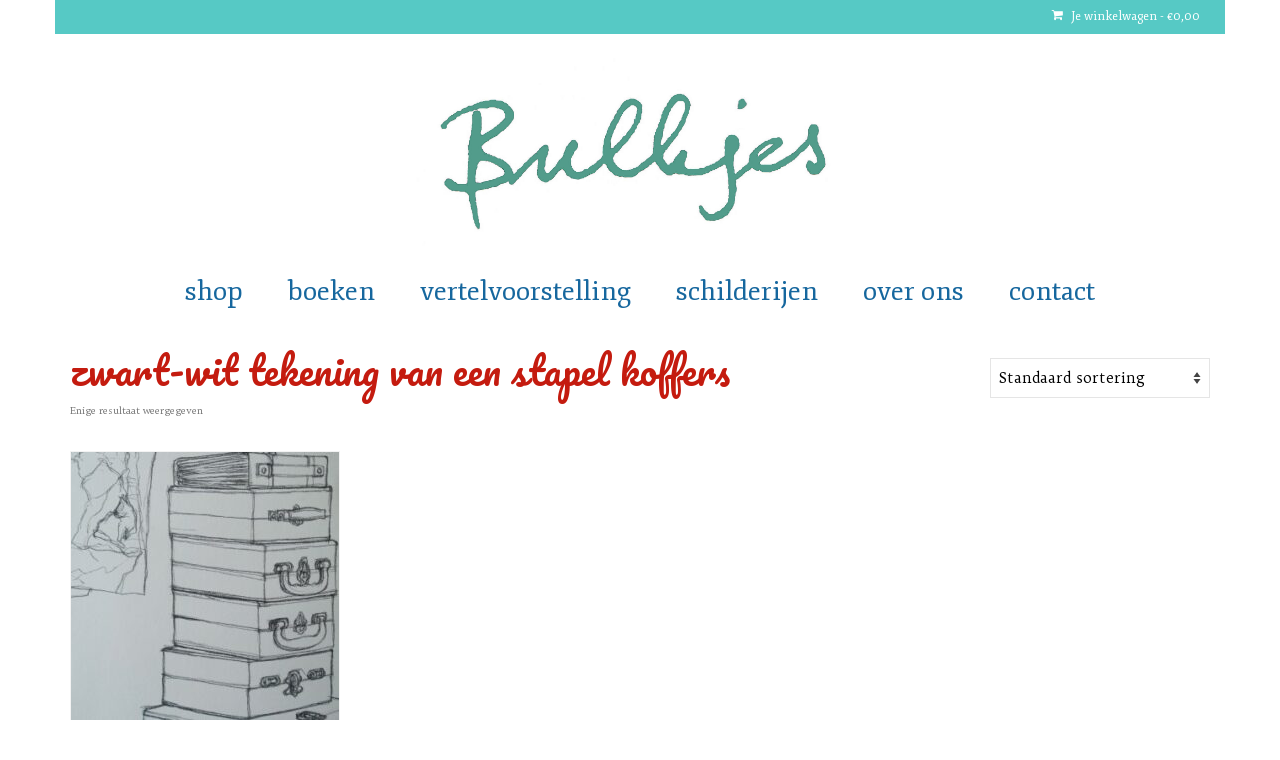

--- FILE ---
content_type: text/html; charset=UTF-8
request_url: https://bulkjes.nl/product-tag/zwart-wit-tekening-van-een-stapel-koffers/
body_size: 11401
content:
<!DOCTYPE html>
<html class="no-js" lang="nl-NL" itemscope="itemscope" itemtype="https://schema.org/WebPage">
<head>
  <meta charset="UTF-8">
  <meta name="viewport" content="width=device-width, initial-scale=1.0">
  <meta http-equiv="X-UA-Compatible" content="IE=edge">
  <meta name='robots' content='index, follow, max-image-preview:large, max-snippet:-1, max-video-preview:-1' />
	<style>img:is([sizes="auto" i], [sizes^="auto," i]) { contain-intrinsic-size: 3000px 1500px }</style>
	
	<!-- This site is optimized with the Yoast SEO plugin v26.5 - https://yoast.com/wordpress/plugins/seo/ -->
	<title>zwart-wit tekening van een stapel koffers Archives * Bulkjes</title>
	<link rel="canonical" href="https://bulkjes.nl/product-tag/zwart-wit-tekening-van-een-stapel-koffers/" />
	<meta property="og:locale" content="nl_NL" />
	<meta property="og:type" content="article" />
	<meta property="og:title" content="zwart-wit tekening van een stapel koffers Archives * Bulkjes" />
	<meta property="og:url" content="https://bulkjes.nl/product-tag/zwart-wit-tekening-van-een-stapel-koffers/" />
	<meta property="og:site_name" content="Bulkjes" />
	<script type="application/ld+json" class="yoast-schema-graph">{"@context":"https://schema.org","@graph":[{"@type":"CollectionPage","@id":"https://bulkjes.nl/product-tag/zwart-wit-tekening-van-een-stapel-koffers/","url":"https://bulkjes.nl/product-tag/zwart-wit-tekening-van-een-stapel-koffers/","name":"zwart-wit tekening van een stapel koffers Archives * Bulkjes","isPartOf":{"@id":"https://bulkjes.nl/#website"},"primaryImageOfPage":{"@id":"https://bulkjes.nl/product-tag/zwart-wit-tekening-van-een-stapel-koffers/#primaryimage"},"image":{"@id":"https://bulkjes.nl/product-tag/zwart-wit-tekening-van-een-stapel-koffers/#primaryimage"},"thumbnailUrl":"https://bulkjes.nl/wp-content/uploads/2015/04/platenkoffers-e1459604194880.jpg","breadcrumb":{"@id":"https://bulkjes.nl/product-tag/zwart-wit-tekening-van-een-stapel-koffers/#breadcrumb"},"inLanguage":"nl-NL"},{"@type":"ImageObject","inLanguage":"nl-NL","@id":"https://bulkjes.nl/product-tag/zwart-wit-tekening-van-een-stapel-koffers/#primaryimage","url":"https://bulkjes.nl/wp-content/uploads/2015/04/platenkoffers-e1459604194880.jpg","contentUrl":"https://bulkjes.nl/wp-content/uploads/2015/04/platenkoffers-e1459604194880.jpg","width":318,"height":450,"caption":"tekening koffer, tekening koffers"},{"@type":"BreadcrumbList","@id":"https://bulkjes.nl/product-tag/zwart-wit-tekening-van-een-stapel-koffers/#breadcrumb","itemListElement":[{"@type":"ListItem","position":1,"name":"Home","item":"https://bulkjes.nl/"},{"@type":"ListItem","position":2,"name":"zwart-wit tekening van een stapel koffers"}]},{"@type":"WebSite","@id":"https://bulkjes.nl/#website","url":"https://bulkjes.nl/","name":"Bulkjes","description":"","potentialAction":[{"@type":"SearchAction","target":{"@type":"EntryPoint","urlTemplate":"https://bulkjes.nl/?s={search_term_string}"},"query-input":{"@type":"PropertyValueSpecification","valueRequired":true,"valueName":"search_term_string"}}],"inLanguage":"nl-NL"}]}</script>
	<!-- / Yoast SEO plugin. -->


<link rel='dns-prefetch' href='//fonts.googleapis.com' />
<link rel="alternate" type="application/rss+xml" title="Bulkjes &raquo; feed" href="https://bulkjes.nl/feed/" />
<link rel="alternate" type="application/rss+xml" title="Bulkjes &raquo; reacties feed" href="https://bulkjes.nl/comments/feed/" />
<link rel="alternate" type="application/rss+xml" title="Bulkjes &raquo; zwart-wit tekening van een stapel koffers Tag feed" href="https://bulkjes.nl/product-tag/zwart-wit-tekening-van-een-stapel-koffers/feed/" />
<script type="text/javascript">
/* <![CDATA[ */
window._wpemojiSettings = {"baseUrl":"https:\/\/s.w.org\/images\/core\/emoji\/16.0.1\/72x72\/","ext":".png","svgUrl":"https:\/\/s.w.org\/images\/core\/emoji\/16.0.1\/svg\/","svgExt":".svg","source":{"concatemoji":"https:\/\/bulkjes.nl\/wp-includes\/js\/wp-emoji-release.min.js?ver=6.8.3"}};
/*! This file is auto-generated */
!function(s,n){var o,i,e;function c(e){try{var t={supportTests:e,timestamp:(new Date).valueOf()};sessionStorage.setItem(o,JSON.stringify(t))}catch(e){}}function p(e,t,n){e.clearRect(0,0,e.canvas.width,e.canvas.height),e.fillText(t,0,0);var t=new Uint32Array(e.getImageData(0,0,e.canvas.width,e.canvas.height).data),a=(e.clearRect(0,0,e.canvas.width,e.canvas.height),e.fillText(n,0,0),new Uint32Array(e.getImageData(0,0,e.canvas.width,e.canvas.height).data));return t.every(function(e,t){return e===a[t]})}function u(e,t){e.clearRect(0,0,e.canvas.width,e.canvas.height),e.fillText(t,0,0);for(var n=e.getImageData(16,16,1,1),a=0;a<n.data.length;a++)if(0!==n.data[a])return!1;return!0}function f(e,t,n,a){switch(t){case"flag":return n(e,"\ud83c\udff3\ufe0f\u200d\u26a7\ufe0f","\ud83c\udff3\ufe0f\u200b\u26a7\ufe0f")?!1:!n(e,"\ud83c\udde8\ud83c\uddf6","\ud83c\udde8\u200b\ud83c\uddf6")&&!n(e,"\ud83c\udff4\udb40\udc67\udb40\udc62\udb40\udc65\udb40\udc6e\udb40\udc67\udb40\udc7f","\ud83c\udff4\u200b\udb40\udc67\u200b\udb40\udc62\u200b\udb40\udc65\u200b\udb40\udc6e\u200b\udb40\udc67\u200b\udb40\udc7f");case"emoji":return!a(e,"\ud83e\udedf")}return!1}function g(e,t,n,a){var r="undefined"!=typeof WorkerGlobalScope&&self instanceof WorkerGlobalScope?new OffscreenCanvas(300,150):s.createElement("canvas"),o=r.getContext("2d",{willReadFrequently:!0}),i=(o.textBaseline="top",o.font="600 32px Arial",{});return e.forEach(function(e){i[e]=t(o,e,n,a)}),i}function t(e){var t=s.createElement("script");t.src=e,t.defer=!0,s.head.appendChild(t)}"undefined"!=typeof Promise&&(o="wpEmojiSettingsSupports",i=["flag","emoji"],n.supports={everything:!0,everythingExceptFlag:!0},e=new Promise(function(e){s.addEventListener("DOMContentLoaded",e,{once:!0})}),new Promise(function(t){var n=function(){try{var e=JSON.parse(sessionStorage.getItem(o));if("object"==typeof e&&"number"==typeof e.timestamp&&(new Date).valueOf()<e.timestamp+604800&&"object"==typeof e.supportTests)return e.supportTests}catch(e){}return null}();if(!n){if("undefined"!=typeof Worker&&"undefined"!=typeof OffscreenCanvas&&"undefined"!=typeof URL&&URL.createObjectURL&&"undefined"!=typeof Blob)try{var e="postMessage("+g.toString()+"("+[JSON.stringify(i),f.toString(),p.toString(),u.toString()].join(",")+"));",a=new Blob([e],{type:"text/javascript"}),r=new Worker(URL.createObjectURL(a),{name:"wpTestEmojiSupports"});return void(r.onmessage=function(e){c(n=e.data),r.terminate(),t(n)})}catch(e){}c(n=g(i,f,p,u))}t(n)}).then(function(e){for(var t in e)n.supports[t]=e[t],n.supports.everything=n.supports.everything&&n.supports[t],"flag"!==t&&(n.supports.everythingExceptFlag=n.supports.everythingExceptFlag&&n.supports[t]);n.supports.everythingExceptFlag=n.supports.everythingExceptFlag&&!n.supports.flag,n.DOMReady=!1,n.readyCallback=function(){n.DOMReady=!0}}).then(function(){return e}).then(function(){var e;n.supports.everything||(n.readyCallback(),(e=n.source||{}).concatemoji?t(e.concatemoji):e.wpemoji&&e.twemoji&&(t(e.twemoji),t(e.wpemoji)))}))}((window,document),window._wpemojiSettings);
/* ]]> */
</script>
<style id='wp-emoji-styles-inline-css' type='text/css'>

	img.wp-smiley, img.emoji {
		display: inline !important;
		border: none !important;
		box-shadow: none !important;
		height: 1em !important;
		width: 1em !important;
		margin: 0 0.07em !important;
		vertical-align: -0.1em !important;
		background: none !important;
		padding: 0 !important;
	}
</style>
<link rel='stylesheet' id='wp-block-library-css' href='https://bulkjes.nl/wp-includes/css/dist/block-library/style.min.css?ver=6.8.3' type='text/css' media='all' />
<style id='classic-theme-styles-inline-css' type='text/css'>
/*! This file is auto-generated */
.wp-block-button__link{color:#fff;background-color:#32373c;border-radius:9999px;box-shadow:none;text-decoration:none;padding:calc(.667em + 2px) calc(1.333em + 2px);font-size:1.125em}.wp-block-file__button{background:#32373c;color:#fff;text-decoration:none}
</style>
<style id='global-styles-inline-css' type='text/css'>
:root{--wp--preset--aspect-ratio--square: 1;--wp--preset--aspect-ratio--4-3: 4/3;--wp--preset--aspect-ratio--3-4: 3/4;--wp--preset--aspect-ratio--3-2: 3/2;--wp--preset--aspect-ratio--2-3: 2/3;--wp--preset--aspect-ratio--16-9: 16/9;--wp--preset--aspect-ratio--9-16: 9/16;--wp--preset--color--black: #000;--wp--preset--color--cyan-bluish-gray: #abb8c3;--wp--preset--color--white: #fff;--wp--preset--color--pale-pink: #f78da7;--wp--preset--color--vivid-red: #cf2e2e;--wp--preset--color--luminous-vivid-orange: #ff6900;--wp--preset--color--luminous-vivid-amber: #fcb900;--wp--preset--color--light-green-cyan: #7bdcb5;--wp--preset--color--vivid-green-cyan: #00d084;--wp--preset--color--pale-cyan-blue: #8ed1fc;--wp--preset--color--vivid-cyan-blue: #0693e3;--wp--preset--color--vivid-purple: #9b51e0;--wp--preset--color--virtue-primary: #56c9c5;--wp--preset--color--virtue-primary-light: #6c8dab;--wp--preset--color--very-light-gray: #eee;--wp--preset--color--very-dark-gray: #444;--wp--preset--gradient--vivid-cyan-blue-to-vivid-purple: linear-gradient(135deg,rgba(6,147,227,1) 0%,rgb(155,81,224) 100%);--wp--preset--gradient--light-green-cyan-to-vivid-green-cyan: linear-gradient(135deg,rgb(122,220,180) 0%,rgb(0,208,130) 100%);--wp--preset--gradient--luminous-vivid-amber-to-luminous-vivid-orange: linear-gradient(135deg,rgba(252,185,0,1) 0%,rgba(255,105,0,1) 100%);--wp--preset--gradient--luminous-vivid-orange-to-vivid-red: linear-gradient(135deg,rgba(255,105,0,1) 0%,rgb(207,46,46) 100%);--wp--preset--gradient--very-light-gray-to-cyan-bluish-gray: linear-gradient(135deg,rgb(238,238,238) 0%,rgb(169,184,195) 100%);--wp--preset--gradient--cool-to-warm-spectrum: linear-gradient(135deg,rgb(74,234,220) 0%,rgb(151,120,209) 20%,rgb(207,42,186) 40%,rgb(238,44,130) 60%,rgb(251,105,98) 80%,rgb(254,248,76) 100%);--wp--preset--gradient--blush-light-purple: linear-gradient(135deg,rgb(255,206,236) 0%,rgb(152,150,240) 100%);--wp--preset--gradient--blush-bordeaux: linear-gradient(135deg,rgb(254,205,165) 0%,rgb(254,45,45) 50%,rgb(107,0,62) 100%);--wp--preset--gradient--luminous-dusk: linear-gradient(135deg,rgb(255,203,112) 0%,rgb(199,81,192) 50%,rgb(65,88,208) 100%);--wp--preset--gradient--pale-ocean: linear-gradient(135deg,rgb(255,245,203) 0%,rgb(182,227,212) 50%,rgb(51,167,181) 100%);--wp--preset--gradient--electric-grass: linear-gradient(135deg,rgb(202,248,128) 0%,rgb(113,206,126) 100%);--wp--preset--gradient--midnight: linear-gradient(135deg,rgb(2,3,129) 0%,rgb(40,116,252) 100%);--wp--preset--font-size--small: 13px;--wp--preset--font-size--medium: 20px;--wp--preset--font-size--large: 36px;--wp--preset--font-size--x-large: 42px;--wp--preset--spacing--20: 0.44rem;--wp--preset--spacing--30: 0.67rem;--wp--preset--spacing--40: 1rem;--wp--preset--spacing--50: 1.5rem;--wp--preset--spacing--60: 2.25rem;--wp--preset--spacing--70: 3.38rem;--wp--preset--spacing--80: 5.06rem;--wp--preset--shadow--natural: 6px 6px 9px rgba(0, 0, 0, 0.2);--wp--preset--shadow--deep: 12px 12px 50px rgba(0, 0, 0, 0.4);--wp--preset--shadow--sharp: 6px 6px 0px rgba(0, 0, 0, 0.2);--wp--preset--shadow--outlined: 6px 6px 0px -3px rgba(255, 255, 255, 1), 6px 6px rgba(0, 0, 0, 1);--wp--preset--shadow--crisp: 6px 6px 0px rgba(0, 0, 0, 1);}:where(.is-layout-flex){gap: 0.5em;}:where(.is-layout-grid){gap: 0.5em;}body .is-layout-flex{display: flex;}.is-layout-flex{flex-wrap: wrap;align-items: center;}.is-layout-flex > :is(*, div){margin: 0;}body .is-layout-grid{display: grid;}.is-layout-grid > :is(*, div){margin: 0;}:where(.wp-block-columns.is-layout-flex){gap: 2em;}:where(.wp-block-columns.is-layout-grid){gap: 2em;}:where(.wp-block-post-template.is-layout-flex){gap: 1.25em;}:where(.wp-block-post-template.is-layout-grid){gap: 1.25em;}.has-black-color{color: var(--wp--preset--color--black) !important;}.has-cyan-bluish-gray-color{color: var(--wp--preset--color--cyan-bluish-gray) !important;}.has-white-color{color: var(--wp--preset--color--white) !important;}.has-pale-pink-color{color: var(--wp--preset--color--pale-pink) !important;}.has-vivid-red-color{color: var(--wp--preset--color--vivid-red) !important;}.has-luminous-vivid-orange-color{color: var(--wp--preset--color--luminous-vivid-orange) !important;}.has-luminous-vivid-amber-color{color: var(--wp--preset--color--luminous-vivid-amber) !important;}.has-light-green-cyan-color{color: var(--wp--preset--color--light-green-cyan) !important;}.has-vivid-green-cyan-color{color: var(--wp--preset--color--vivid-green-cyan) !important;}.has-pale-cyan-blue-color{color: var(--wp--preset--color--pale-cyan-blue) !important;}.has-vivid-cyan-blue-color{color: var(--wp--preset--color--vivid-cyan-blue) !important;}.has-vivid-purple-color{color: var(--wp--preset--color--vivid-purple) !important;}.has-black-background-color{background-color: var(--wp--preset--color--black) !important;}.has-cyan-bluish-gray-background-color{background-color: var(--wp--preset--color--cyan-bluish-gray) !important;}.has-white-background-color{background-color: var(--wp--preset--color--white) !important;}.has-pale-pink-background-color{background-color: var(--wp--preset--color--pale-pink) !important;}.has-vivid-red-background-color{background-color: var(--wp--preset--color--vivid-red) !important;}.has-luminous-vivid-orange-background-color{background-color: var(--wp--preset--color--luminous-vivid-orange) !important;}.has-luminous-vivid-amber-background-color{background-color: var(--wp--preset--color--luminous-vivid-amber) !important;}.has-light-green-cyan-background-color{background-color: var(--wp--preset--color--light-green-cyan) !important;}.has-vivid-green-cyan-background-color{background-color: var(--wp--preset--color--vivid-green-cyan) !important;}.has-pale-cyan-blue-background-color{background-color: var(--wp--preset--color--pale-cyan-blue) !important;}.has-vivid-cyan-blue-background-color{background-color: var(--wp--preset--color--vivid-cyan-blue) !important;}.has-vivid-purple-background-color{background-color: var(--wp--preset--color--vivid-purple) !important;}.has-black-border-color{border-color: var(--wp--preset--color--black) !important;}.has-cyan-bluish-gray-border-color{border-color: var(--wp--preset--color--cyan-bluish-gray) !important;}.has-white-border-color{border-color: var(--wp--preset--color--white) !important;}.has-pale-pink-border-color{border-color: var(--wp--preset--color--pale-pink) !important;}.has-vivid-red-border-color{border-color: var(--wp--preset--color--vivid-red) !important;}.has-luminous-vivid-orange-border-color{border-color: var(--wp--preset--color--luminous-vivid-orange) !important;}.has-luminous-vivid-amber-border-color{border-color: var(--wp--preset--color--luminous-vivid-amber) !important;}.has-light-green-cyan-border-color{border-color: var(--wp--preset--color--light-green-cyan) !important;}.has-vivid-green-cyan-border-color{border-color: var(--wp--preset--color--vivid-green-cyan) !important;}.has-pale-cyan-blue-border-color{border-color: var(--wp--preset--color--pale-cyan-blue) !important;}.has-vivid-cyan-blue-border-color{border-color: var(--wp--preset--color--vivid-cyan-blue) !important;}.has-vivid-purple-border-color{border-color: var(--wp--preset--color--vivid-purple) !important;}.has-vivid-cyan-blue-to-vivid-purple-gradient-background{background: var(--wp--preset--gradient--vivid-cyan-blue-to-vivid-purple) !important;}.has-light-green-cyan-to-vivid-green-cyan-gradient-background{background: var(--wp--preset--gradient--light-green-cyan-to-vivid-green-cyan) !important;}.has-luminous-vivid-amber-to-luminous-vivid-orange-gradient-background{background: var(--wp--preset--gradient--luminous-vivid-amber-to-luminous-vivid-orange) !important;}.has-luminous-vivid-orange-to-vivid-red-gradient-background{background: var(--wp--preset--gradient--luminous-vivid-orange-to-vivid-red) !important;}.has-very-light-gray-to-cyan-bluish-gray-gradient-background{background: var(--wp--preset--gradient--very-light-gray-to-cyan-bluish-gray) !important;}.has-cool-to-warm-spectrum-gradient-background{background: var(--wp--preset--gradient--cool-to-warm-spectrum) !important;}.has-blush-light-purple-gradient-background{background: var(--wp--preset--gradient--blush-light-purple) !important;}.has-blush-bordeaux-gradient-background{background: var(--wp--preset--gradient--blush-bordeaux) !important;}.has-luminous-dusk-gradient-background{background: var(--wp--preset--gradient--luminous-dusk) !important;}.has-pale-ocean-gradient-background{background: var(--wp--preset--gradient--pale-ocean) !important;}.has-electric-grass-gradient-background{background: var(--wp--preset--gradient--electric-grass) !important;}.has-midnight-gradient-background{background: var(--wp--preset--gradient--midnight) !important;}.has-small-font-size{font-size: var(--wp--preset--font-size--small) !important;}.has-medium-font-size{font-size: var(--wp--preset--font-size--medium) !important;}.has-large-font-size{font-size: var(--wp--preset--font-size--large) !important;}.has-x-large-font-size{font-size: var(--wp--preset--font-size--x-large) !important;}
:where(.wp-block-post-template.is-layout-flex){gap: 1.25em;}:where(.wp-block-post-template.is-layout-grid){gap: 1.25em;}
:where(.wp-block-columns.is-layout-flex){gap: 2em;}:where(.wp-block-columns.is-layout-grid){gap: 2em;}
:root :where(.wp-block-pullquote){font-size: 1.5em;line-height: 1.6;}
</style>
<link rel='stylesheet' id='contact-form-7-css' href='https://bulkjes.nl/wp-content/plugins/contact-form-7/includes/css/styles.css?ver=6.1.4' type='text/css' media='all' />
<style id='woocommerce-inline-inline-css' type='text/css'>
.woocommerce form .form-row .required { visibility: visible; }
</style>
<link rel='stylesheet' id='parent-style-css' href='https://bulkjes.nl/wp-content/themes/virtue/style.css?ver=6.8.3' type='text/css' media='all' />
<link rel='stylesheet' id='child-style-css' href='https://bulkjes.nl/wp-content/themes/virtuechild/style.css?ver=6.8.3' type='text/css' media='all' />
<link rel='stylesheet' id='msl-main-css' href='https://bulkjes.nl/wp-content/plugins/master-slider/public/assets/css/masterslider.main.css?ver=3.11.0' type='text/css' media='all' />
<link rel='stylesheet' id='msl-custom-css' href='https://bulkjes.nl/wp-content/uploads/master-slider/custom.css?ver=16.4' type='text/css' media='all' />
<link rel='stylesheet' id='virtue_theme-css' href='https://bulkjes.nl/wp-content/themes/virtue/assets/css/virtue.css?ver=3.4.13' type='text/css' media='all' />
<link rel='stylesheet' id='virtue_skin-css' href='https://bulkjes.nl/wp-content/themes/virtue/assets/css/skins/default.css?ver=3.4.13' type='text/css' media='all' />
<link rel='stylesheet' id='virtue_child-css' href='https://bulkjes.nl/wp-content/themes/virtuechild/style.css?ver=6.8.3' type='text/css' media='all' />
<link rel='stylesheet' id='redux-google-fonts-virtue-css' href='https://fonts.googleapis.com/css?family=Lato%3A400%7CRambla%3A400%7CPacifico%3A400%7CSpecial+Elite%3A400%7CDancing+Script%3A700%7CTrykker%3A400%7CFjord+One%3A400&#038;subset=latin&#038;ver=6.8.3' type='text/css' media='all' />
<script type="text/javascript" src="https://bulkjes.nl/wp-includes/js/tinymce/tinymce.min.js?ver=49110-20250317" id="wp-tinymce-root-js"></script>
<script type="text/javascript" src="https://bulkjes.nl/wp-includes/js/tinymce/plugins/compat3x/plugin.min.js?ver=49110-20250317" id="wp-tinymce-js"></script>
<script type="text/javascript" src="https://bulkjes.nl/wp-includes/js/jquery/jquery.min.js?ver=3.7.1" id="jquery-core-js"></script>
<script type="text/javascript" src="https://bulkjes.nl/wp-includes/js/jquery/jquery-migrate.min.js?ver=3.4.1" id="jquery-migrate-js"></script>
<script type="text/javascript" src="https://bulkjes.nl/wp-content/plugins/woocommerce/assets/js/jquery-blockui/jquery.blockUI.min.js?ver=2.7.0-wc.10.4.3" id="wc-jquery-blockui-js" defer="defer" data-wp-strategy="defer"></script>
<script type="text/javascript" id="wc-add-to-cart-js-extra">
/* <![CDATA[ */
var wc_add_to_cart_params = {"ajax_url":"\/wp-admin\/admin-ajax.php","wc_ajax_url":"\/?wc-ajax=%%endpoint%%","i18n_view_cart":"View cart","cart_url":"https:\/\/bulkjes.nl\/cart\/","is_cart":"","cart_redirect_after_add":"no"};
/* ]]> */
</script>
<script type="text/javascript" src="https://bulkjes.nl/wp-content/plugins/woocommerce/assets/js/frontend/add-to-cart.min.js?ver=10.4.3" id="wc-add-to-cart-js" defer="defer" data-wp-strategy="defer"></script>
<script type="text/javascript" src="https://bulkjes.nl/wp-content/plugins/woocommerce/assets/js/js-cookie/js.cookie.min.js?ver=2.1.4-wc.10.4.3" id="wc-js-cookie-js" defer="defer" data-wp-strategy="defer"></script>
<script type="text/javascript" id="woocommerce-js-extra">
/* <![CDATA[ */
var woocommerce_params = {"ajax_url":"\/wp-admin\/admin-ajax.php","wc_ajax_url":"\/?wc-ajax=%%endpoint%%","i18n_password_show":"Show password","i18n_password_hide":"Hide password"};
/* ]]> */
</script>
<script type="text/javascript" src="https://bulkjes.nl/wp-content/plugins/woocommerce/assets/js/frontend/woocommerce.min.js?ver=10.4.3" id="woocommerce-js" defer="defer" data-wp-strategy="defer"></script>
<!--[if lt IE 9]>
<script type="text/javascript" src="https://bulkjes.nl/wp-content/themes/virtue/assets/js/vendor/respond.min.js?ver=6.8.3" id="virtue-respond-js"></script>
<![endif]-->
<link rel="https://api.w.org/" href="https://bulkjes.nl/wp-json/" /><link rel="alternate" title="JSON" type="application/json" href="https://bulkjes.nl/wp-json/wp/v2/product_tag/584" /><link rel="EditURI" type="application/rsd+xml" title="RSD" href="https://bulkjes.nl/xmlrpc.php?rsd" />
<meta name="generator" content="WordPress 6.8.3" />
<meta name="generator" content="WooCommerce 10.4.3" />
	<link rel="preconnect" href="https://fonts.googleapis.com">
	<link rel="preconnect" href="https://fonts.gstatic.com">
	<link href='https://fonts.googleapis.com/css2?display=swap&family=Trykker' rel='stylesheet'><script>var ms_grabbing_curosr = 'https://bulkjes.nl/wp-content/plugins/master-slider/public/assets/css/common/grabbing.cur', ms_grab_curosr = 'https://bulkjes.nl/wp-content/plugins/master-slider/public/assets/css/common/grab.cur';</script>
<meta name="generator" content="MasterSlider 3.11.0 - Responsive Touch Image Slider | avt.li/msf" />
<style type="text/css">#logo {padding-top:20px;}#logo {padding-bottom:0px;}#logo {margin-left:0px;}#logo {margin-right:0px;}#nav-main {margin-top:0px;}#nav-main {margin-bottom:0px;}.headerfont, .tp-caption {font-family:Pacifico;}.topbarmenu ul li {font-family:Fjord One;}.home-message:hover {background-color:#56c9c5; background-color: rgba(86, 201, 197, 0.6);}
  nav.woocommerce-pagination ul li a:hover, .wp-pagenavi a:hover, .panel-heading .accordion-toggle, .variations .kad_radio_variations label:hover, .variations .kad_radio_variations label.selectedValue {border-color: #56c9c5;}
  a, #nav-main ul.sf-menu ul li a:hover, .product_price ins .amount, .price ins .amount, .color_primary, .primary-color, #logo a.brand, #nav-main ul.sf-menu a:hover,
  .woocommerce-message:before, .woocommerce-info:before, #nav-second ul.sf-menu a:hover, .footerclass a:hover, .posttags a:hover, .subhead a:hover, .nav-trigger-case:hover .kad-menu-name, 
  .nav-trigger-case:hover .kad-navbtn, #kadbreadcrumbs a:hover, #wp-calendar a, .star-rating, .has-virtue-primary-color {color: #56c9c5;}
.widget_price_filter .ui-slider .ui-slider-handle, .product_item .kad_add_to_cart:hover, .product_item:hover a.button:hover, .product_item:hover .kad_add_to_cart:hover, .kad-btn-primary, html .woocommerce-page .widget_layered_nav ul.yith-wcan-label li a:hover, html .woocommerce-page .widget_layered_nav ul.yith-wcan-label li.chosen a,
.product-category.grid_item a:hover h5, .woocommerce-message .button, .widget_layered_nav_filters ul li a, .widget_layered_nav ul li.chosen a, .wpcf7 input.wpcf7-submit, .yith-wcan .yith-wcan-reset-navigation,
#containerfooter .menu li a:hover, .bg_primary, .portfolionav a:hover, .home-iconmenu a:hover, p.demo_store, .topclass, #commentform .form-submit #submit, .kad-hover-bg-primary:hover, .widget_shopping_cart_content .checkout,
.login .form-row .button, .variations .kad_radio_variations label.selectedValue, #payment #place_order, .wpcf7 input.wpcf7-back, .shop_table .actions input[type=submit].checkout-button, .cart_totals .checkout-button, input[type="submit"].button, .order-actions .button, .has-virtue-primary-background-color {background: #56c9c5;}input[type=number]::-webkit-inner-spin-button, input[type=number]::-webkit-outer-spin-button { -webkit-appearance: none; margin: 0; } input[type=number] {-moz-appearance: textfield;}.quantity input::-webkit-outer-spin-button,.quantity input::-webkit-inner-spin-button {display: none;}#containerfooter h3, #containerfooter, .footercredits p, .footerclass a, .footernav ul li a {color:#ffffff;}.contentclass, .nav-tabs>.active>a, .nav-tabs>.active>a:hover, .nav-tabs>.active>a:focus {background:#ffffff    ;}.mobileclass {background:#c6ebff    ;}.footerclass {background:#53bfc1    ;}body {background:#ffffff ; background-position: 0% 0%;  background-attachment: fixed; }.kad-hidepostauthortop, .postauthortop {display:none;}.product_item .product_details h5 {text-transform: none;}@media (max-width: 979px) {.nav-trigger .nav-trigger-case {position: static; display: block; width: 100%;}} @media (-webkit-min-device-pixel-ratio: 2), (min-resolution: 192dpi) {#logo .kad-standard-logo {display: none;} #logo .kad-retina-logo {display: block;}}.product_item .product_details h5 {min-height:40px;}.kad-topbar-left, .kad-topbar-left .topbarmenu {float:right;} .kad-topbar-left .topbar_social, .kad-topbar-left .topbarmenu ul, .kad-topbar-left .kad-cart-total,.kad-topbar-right #topbar-search .form-search{float:left}[class*="wp-image"] {-webkit-box-shadow: none;-moz-box-shadow: none;box-shadow: none;border:none;}[class*="wp-image"]:hover {-webkit-box-shadow: none;-moz-box-shadow: none;box-shadow: none;border:none;}.light-dropshaddow {-webkit-box-shadow: none;-moz-box-shadow: none;box-shadow: none;}.entry-content p { margin-bottom:16px;}.boxed #wrapper.container {
  box-shadow: 0 0 0px 0px #ffffff !important;
}.page-header {
  border-color: #ffffff
}div.product
.product_meta {
border-top: 0px;
}
.pricebox {
border-top: 0px;
border-bottom: 0px;
}</style>	<noscript><style>.woocommerce-product-gallery{ opacity: 1 !important; }</style></noscript>
	<style type="text/css" title="dynamic-css" class="options-output">header #logo a.brand,.logofont{font-family:Lato;line-height:40px;font-weight:400;font-style:normal;font-size:32px;}.kad_tagline{font-family:Lato;line-height:20px;font-weight:400;font-style:normal;color:#444444;font-size:14px;}.product_item .product_details h5{font-family:Rambla;line-height:24px;font-weight:400;font-style:normal;color:#77a464;font-size:20px;}h1{font-family:Pacifico;line-height:40px;font-weight:400;font-style:normal;color:#c41b0f;font-size:38px;}h2{font-family:Rambla;line-height:40px;font-weight:400;font-style:normal;color:#28a1bf;font-size:32px;}h3{font-family:"Special Elite";line-height:32px;font-weight:400;font-style:normal;color:#662500;font-size:24px;}h4{font-family:"Dancing Script";line-height:40px;font-weight:700;font-style:normal;color:#e5a422;font-size:28px;}h5{font-family:Trykker;line-height:20px;font-weight:400;font-style:normal;color:#46229b;font-size:14px;}body{font-family:Trykker;line-height:22px;font-weight:400;font-style:normal;color:#757575;font-size:15px;}#nav-main ul.sf-menu a{font-family:"Fjord One";line-height:29px;font-weight:400;font-style:normal;color:#16679e;font-size:27px;}#nav-second ul.sf-menu a{font-family:Lato;line-height:22px;font-weight:400;font-style:normal;font-size:26px;}.kad-nav-inner .kad-mnav, .kad-mobile-nav .kad-nav-inner li a,.nav-trigger-case{font-family:"Fjord One";line-height:22px;font-weight:400;font-style:normal;color:#16679e;font-size:16px;}</style>	<style id="egf-frontend-styles" type="text/css">
		h6 {color: #1e73be;font-family: 'Trykker', sans-serif;font-size: 24px;font-style: normal;font-weight: 400;} p {} h1 {} h2 {} h3 {} h4 {} h5 {} 	</style>
	</head>
<body data-rsssl=1 class="archive tax-product_tag term-zwart-wit-tekening-van-een-stapel-koffers term-584 wp-embed-responsive wp-theme-virtue wp-child-theme-virtuechild theme-virtue _masterslider _ms_version_3.11.0 woocommerce woocommerce-page woocommerce-no-js boxed">
	<div id="kt-skip-link"><a href="#content">Skip to Main Content</a></div>
	<div id="wrapper" class="container">
	<header class="banner headerclass" itemscope itemtype="https://schema.org/WPHeader">
	<div id="topbar" class="topclass">
	<div class="container">
		<div class="row">
			<div class="col-md-6 col-sm-6 kad-topbar-left">
				<div class="topbarmenu clearfix">
										<ul class="kad-cart-total">
							<li>
								<a class="cart-contents" href="https://bulkjes.nl/cart/" title="Bekijk je winkelwagen">
									<i class="icon-shopping-cart" style="padding-right:5px;"></i>
									Je winkelwagen									<span class="kad-cart-dash">-</span>
									<span class="woocommerce-Price-amount amount"><bdi><span class="woocommerce-Price-currencySymbol">&euro;</span>0,00</bdi></span>								</a>
							</li>
						</ul>
										</div>
			</div><!-- close col-md-6 --> 
			<div class="col-md-6 col-sm-6 kad-topbar-right">
				<div id="topbar-search" class="topbar-widget">
									</div>
			</div> <!-- close col-md-6-->
		</div> <!-- Close Row -->
	</div> <!-- Close Container -->
</div>	<div class="container">
		<div class="row">
			<div class="col-md-12 clearfix kad-header-left">
				<div id="logo" class="logocase">
					<a class="brand logofont" href="https://bulkjes.nl/">
													<div id="thelogo">
								<img src="https://bulkjes.nl/wp-content/uploads/2015/04/logo-bulkjes-5.jpg" alt="Bulkjes" width="4425" height="827" class="kad-standard-logo" />
																<img src="https://bulkjes.nl/wp-content/uploads/2015/04/logo-bulkjes-5.jpg" alt="Bulkjes" width="4425" height="827" class="kad-retina-logo" style="max-height:827px" />
															</div>
												</a>
									</div> <!-- Close #logo -->
			</div><!-- close logo span -->
							<div class="col-md-12 kad-header-right">
					<nav id="nav-main" class="clearfix" itemscope itemtype="https://schema.org/SiteNavigationElement">
						<ul id="menu-menu-bulkjes" class="sf-menu"><li  class=" menu-item-33"><a href="https://bulkjes.nl/shop/"><span>shop</span></a></li>
<li  class=" sf-dropdown menu-item-32"><a href="https://bulkjes.nl/boeken/"><span>boeken</span></a>
<ul class="sub-menu sf-dropdown-menu dropdown">
	<li  class=" menu-item-2414"><a href="https://bulkjes.nl/boeken/"><span>boeken</span></a></li>
	<li  class=" menu-item-2413"><a href="https://bulkjes.nl/vertelvoorstelling/"><span>vertelvoorstelling</span></a></li>
	<li  class=" menu-item-2412"><a href="https://bulkjes.nl/schrijver-op-school/"><span>schrijver op school</span></a></li>
</ul>
</li>
<li  class=" menu-item-3728"><a href="https://bulkjes.nl/vertelvoorstelling/"><span>vertelvoorstelling</span></a></li>
<li  class=" sf-dropdown menu-item-31"><a href="https://bulkjes.nl/schilderijen-figuratieve-kunst/"><span>schilderijen</span></a>
<ul class="sub-menu sf-dropdown-menu dropdown">
	<li  class=" menu-item-3796"><a href="https://bulkjes.nl/zeefdrukken/"><span>zeefdrukken</span></a></li>
	<li  class=" menu-item-30"><a href="https://bulkjes.nl/tekeningen/"><span>tekeningen</span></a></li>
</ul>
</li>
<li  class=" sf-dropdown menu-item-128"><a href="https://bulkjes.nl/over-ons-mark-en-marie-louise/"><span>over ons</span></a>
<ul class="sub-menu sf-dropdown-menu dropdown">
	<li  class=" menu-item-28"><a href="https://bulkjes.nl/blog/"><span>gedachtenhuppeltjes</span></a></li>
</ul>
</li>
<li  class=" menu-item-299"><a href="https://bulkjes.nl/contact/"><span>contact</span></a></li>
</ul>					</nav> 
				</div> <!-- Close menuclass-->
			       
		</div> <!-- Close Row -->
					<div id="mobile-nav-trigger" class="nav-trigger">
				<button class="nav-trigger-case mobileclass collapsed" data-toggle="collapse" data-target=".kad-nav-collapse">
					<span class="kad-navbtn"><i class="icon-reorder"></i></span>
					<span class="kad-menu-name">Menu</span>
				</button>
			</div>
			<div id="kad-mobile-nav" class="kad-mobile-nav">
				<div class="kad-nav-inner mobileclass">
					<div class="kad-nav-collapse">
					<ul id="menu-mobile-menu" class="kad-mnav"><li  class=" menu-item-310"><a href="https://bulkjes.nl/shop/"><span>shop</span></a></li>
<li  class=" sf-dropdown menu-item-309"><a href="https://bulkjes.nl/boeken/"><span>boeken</span></a>
<ul class="sub-menu sf-dropdown-menu dropdown">
	<li  class=" menu-item-2571"><a href="https://bulkjes.nl/schrijver-op-school/"><span>schrijver op school</span></a></li>
</ul>
</li>
<li  class=" sf-dropdown menu-item-2572"><a href="https://bulkjes.nl/vertelvoorstelling/"><span>vertelvoorstelling</span></a>
<ul class="sub-menu sf-dropdown-menu dropdown">
	<li  class=" menu-item-3922"><a href="https://bulkjes.nl/vertelvoorstelling-nationale-voorleesdagen-2021/"><span>&#8216;De grappige geschiedenis van Giraf en Krook&#8217; de allernieuwste vertelvoorstelling</span></a></li>
</ul>
</li>
<li  class=" sf-dropdown menu-item-308"><a href="https://bulkjes.nl/schilderijen-figuratieve-kunst/"><span>schilderijen</span></a>
<ul class="sub-menu sf-dropdown-menu dropdown">
	<li  class=" menu-item-3797"><a href="https://bulkjes.nl/zeefdrukken/"><span>zeefdrukken</span></a></li>
	<li  class=" menu-item-307"><a href="https://bulkjes.nl/tekeningen/"><span>tekeningen</span></a></li>
</ul>
</li>
<li  class=" sf-dropdown menu-item-305"><a href="https://bulkjes.nl/over-ons-mark-en-marie-louise/"><span>over ons</span></a>
<ul class="sub-menu sf-dropdown-menu dropdown">
	<li  class=" menu-item-306"><a href="https://bulkjes.nl/blog/"><span>gedachtenhuppeltjes</span></a></li>
</ul>
</li>
</ul>					</div>
				</div>
			</div>
		 
	</div> <!-- Close Container -->
	</header>
	<div class="wrap contentclass" role="document">

		<div id="content" class="container">
		<div class="row">
		<div class="main col-md-12" role="main">
		
					<div class="page-header">
				<form class="woocommerce-ordering" method="get">
		<select
		name="orderby"
		class="orderby"
					aria-label="Shop order"
			>
					<option value="menu_order"  selected='selected'>Standaard sortering</option>
					<option value="popularity" >Sorteer op populariteit</option>
					<option value="date" >Sort by latest</option>
					<option value="price" >Sorteer op prijs: laag naar hoog</option>
					<option value="price-desc" >Sorteer op prijs: hoog naar laag</option>
			</select>
	<input type="hidden" name="paged" value="1" />
	</form>
				<h1 class="page-title">zwart-wit tekening van een stapel koffers</h1>
				<p class="woocommerce-result-count" role="alert" aria-relevant="all" >
	Enige resultaat weergegeven</p>
			</div>
		
		<div class="clearfix">
				</div>
		<div class="woocommerce-notices-wrapper"></div><div id="product_wrapper" class="products kt-masonry-init rowtight shopcolumn4 shopfullwidth" data-masonry-selector=".kad_product"><div class="product type-product post-2276 status-publish first instock product_cat-tekeningen product_tag-afbeelding-platenkoffers product_tag-figuratieve-tekening product_tag-kunst-tekeningen product_tag-platenkoffers product_tag-realistische-tekening product_tag-tekening-koffer product_tag-tekening-koffers product_tag-tekening-platenkoffers product_tag-tekening-van-een-stapel-reiskoffers product_tag-tekening-zwart-wit product_tag-zwart-wit-tekening product_tag-zwart-wit-tekening-van-een-stapel-koffers has-post-thumbnail taxable shipping-taxable purchasable product-type-simple tcol-md-3 tcol-sm-4 tcol-xs-6 tcol-ss-12 kad_product">
	<div class="grid_item product_item clearfix"><a href="https://bulkjes.nl/shop/tekeningen/tekening-koffer/" class="product_item_link product_img_link"> 
					<img width="268" height="268" src="https://bulkjes.nl/wp-content/uploads/2015/04/platenkoffers-e1459604194880-268x268.jpg" srcset="https://bulkjes.nl/wp-content/uploads/2015/04/platenkoffers-e1459604194880-268x268.jpg 268w, https://bulkjes.nl/wp-content/uploads/2015/04/platenkoffers-e1459604194880-300x300.jpg 300w" sizes="(max-width: 268px) 100vw, 268px" class="attachment-shop_catalog size-268x268 wp-post-image" alt="tekening koffer, tekening koffers">
					</a><div class="details_product_item"><div class="product_details"><a href="https://bulkjes.nl/shop/tekeningen/tekening-koffer/" class="product_item_link"><h5>platenkoffers</h5></a>			<div class="product_excerpt">
				tekening koffer

potlood op papier
29 x 21 cm			</div>
		</div>
	<span class="product_price headerfont"><span class="woocommerce-Price-amount amount"><bdi><span class="woocommerce-Price-currencySymbol">&euro;</span>45,00</bdi></span></span>
<a href="/product-tag/zwart-wit-tekening-van-een-stapel-koffers/?add-to-cart=2276" aria-describedby="woocommerce_loop_add_to_cart_link_describedby_2276" data-quantity="1" class="button product_type_simple add_to_cart_button ajax_add_to_cart kad-btn headerfont kad_add_to_cart" data-product_id="2276" data-product_sku="" aria-label="Add to cart: &ldquo;platenkoffers&rdquo;" rel="nofollow" data-success_message="&ldquo;platenkoffers&rdquo; has been added to your cart" role="button">Toevoegen aan winkelwagen</a>	<span id="woocommerce_loop_add_to_cart_link_describedby_2276" class="screen-reader-text">
			</span>
</div></div></div>
</div>	</div>			</div><!-- /.row-->
		</div><!-- /.content -->
	</div><!-- /.wrap -->
	<footer id="containerfooter" class="footerclass" itemscope itemtype="https://schema.org/WPFooter">
  <div class="container">
  	<div class="row">
  								        				 
					<div class="col-md-3 col-sm-6 footercol4">
					<div class="widget-1 widget-first footer-widget"><aside id="nav_menu-3" class="widget widget_nav_menu"><ul id="menu-footer-menu" class="menu"><li  class=" menu-item-3651"><a href="https://bulkjes.nl/shop/"><span>shop</span></a></li>
<li  class=" menu-item-304"><a href="https://bulkjes.nl/boeken/"><span>boeken</span></a></li>
<li  class=" menu-item-3652"><a href="https://bulkjes.nl/vertelvoorstelling/"><span>vertelvoorstelling</span></a></li>
<li  class=" menu-item-303"><a href="https://bulkjes.nl/schilderijen-figuratieve-kunst/"><span>schilderijen</span></a></li>
<li  class=" menu-item-300"><a href="https://bulkjes.nl/over-ons-mark-en-marie-louise/"><span>over ons</span></a></li>
</ul></aside></div>					</div> 
		        		            </div>
        <div class="footercredits clearfix">
    		
    		        	<p>Bulkjes 2019- WordPress Theme by <a href="https://www.kadencewp.com/" rel="nofollow noopener noreferrer" target="_blank">Kadence WP</a></p>
    	</div>

  </div>

</footer>

		</div><!--Wrapper-->
		<script type="speculationrules">
{"prefetch":[{"source":"document","where":{"and":[{"href_matches":"\/*"},{"not":{"href_matches":["\/wp-*.php","\/wp-admin\/*","\/wp-content\/uploads\/*","\/wp-content\/*","\/wp-content\/plugins\/*","\/wp-content\/themes\/virtuechild\/*","\/wp-content\/themes\/virtue\/*","\/*\\?(.+)"]}},{"not":{"selector_matches":"a[rel~=\"nofollow\"]"}},{"not":{"selector_matches":".no-prefetch, .no-prefetch a"}}]},"eagerness":"conservative"}]}
</script>
	<script type='text/javascript'>
		(function () {
			var c = document.body.className;
			c = c.replace(/woocommerce-no-js/, 'woocommerce-js');
			document.body.className = c;
		})();
	</script>
	<link rel='stylesheet' id='wc-blocks-style-css' href='https://bulkjes.nl/wp-content/plugins/woocommerce/assets/client/blocks/wc-blocks.css?ver=wc-10.4.3' type='text/css' media='all' />
<script type="text/javascript" src="https://bulkjes.nl/wp-includes/js/dist/hooks.min.js?ver=4d63a3d491d11ffd8ac6" id="wp-hooks-js"></script>
<script type="text/javascript" src="https://bulkjes.nl/wp-includes/js/dist/i18n.min.js?ver=5e580eb46a90c2b997e6" id="wp-i18n-js"></script>
<script type="text/javascript" id="wp-i18n-js-after">
/* <![CDATA[ */
wp.i18n.setLocaleData( { 'text direction\u0004ltr': [ 'ltr' ] } );
/* ]]> */
</script>
<script type="text/javascript" src="https://bulkjes.nl/wp-content/plugins/contact-form-7/includes/swv/js/index.js?ver=6.1.4" id="swv-js"></script>
<script type="text/javascript" id="contact-form-7-js-translations">
/* <![CDATA[ */
( function( domain, translations ) {
	var localeData = translations.locale_data[ domain ] || translations.locale_data.messages;
	localeData[""].domain = domain;
	wp.i18n.setLocaleData( localeData, domain );
} )( "contact-form-7", {"translation-revision-date":"2025-11-30 09:13:36+0000","generator":"GlotPress\/4.0.3","domain":"messages","locale_data":{"messages":{"":{"domain":"messages","plural-forms":"nplurals=2; plural=n != 1;","lang":"nl"},"This contact form is placed in the wrong place.":["Dit contactformulier staat op de verkeerde plek."],"Error:":["Fout:"]}},"comment":{"reference":"includes\/js\/index.js"}} );
/* ]]> */
</script>
<script type="text/javascript" id="contact-form-7-js-before">
/* <![CDATA[ */
var wpcf7 = {
    "api": {
        "root": "https:\/\/bulkjes.nl\/wp-json\/",
        "namespace": "contact-form-7\/v1"
    },
    "cached": 1
};
/* ]]> */
</script>
<script type="text/javascript" src="https://bulkjes.nl/wp-content/plugins/contact-form-7/includes/js/index.js?ver=6.1.4" id="contact-form-7-js"></script>
<script type="text/javascript" src="https://bulkjes.nl/wp-content/plugins/woocommerce/assets/js/sourcebuster/sourcebuster.min.js?ver=10.4.3" id="sourcebuster-js-js"></script>
<script type="text/javascript" id="wc-order-attribution-js-extra">
/* <![CDATA[ */
var wc_order_attribution = {"params":{"lifetime":1.0000000000000000818030539140313095458623138256371021270751953125e-5,"session":30,"base64":false,"ajaxurl":"https:\/\/bulkjes.nl\/wp-admin\/admin-ajax.php","prefix":"wc_order_attribution_","allowTracking":true},"fields":{"source_type":"current.typ","referrer":"current_add.rf","utm_campaign":"current.cmp","utm_source":"current.src","utm_medium":"current.mdm","utm_content":"current.cnt","utm_id":"current.id","utm_term":"current.trm","utm_source_platform":"current.plt","utm_creative_format":"current.fmt","utm_marketing_tactic":"current.tct","session_entry":"current_add.ep","session_start_time":"current_add.fd","session_pages":"session.pgs","session_count":"udata.vst","user_agent":"udata.uag"}};
/* ]]> */
</script>
<script type="text/javascript" src="https://bulkjes.nl/wp-content/plugins/woocommerce/assets/js/frontend/order-attribution.min.js?ver=10.4.3" id="wc-order-attribution-js"></script>
<script type="text/javascript" src="https://bulkjes.nl/wp-content/themes/virtue/assets/js/min/bootstrap-min.js?ver=3.4.13" id="bootstrap-js"></script>
<script type="text/javascript" src="https://bulkjes.nl/wp-includes/js/hoverIntent.min.js?ver=1.10.2" id="hoverIntent-js"></script>
<script type="text/javascript" src="https://bulkjes.nl/wp-includes/js/imagesloaded.min.js?ver=5.0.0" id="imagesloaded-js"></script>
<script type="text/javascript" src="https://bulkjes.nl/wp-includes/js/masonry.min.js?ver=4.2.2" id="masonry-js"></script>
<script type="text/javascript" src="https://bulkjes.nl/wp-content/themes/virtue/assets/js/min/plugins-min.js?ver=3.4.13" id="virtue_plugins-js"></script>
<script type="text/javascript" src="https://bulkjes.nl/wp-content/themes/virtue/assets/js/min/magnific-popup-min.js?ver=3.4.13" id="magnific-popup-js"></script>
<script type="text/javascript" id="virtue-lightbox-init-js-extra">
/* <![CDATA[ */
var virtue_lightbox = {"loading":"Aan het laden...","of":"%curr% van %total%","error":"De afbeelding kan niet worden geladen."};
/* ]]> */
</script>
<script type="text/javascript" src="https://bulkjes.nl/wp-content/themes/virtue/assets/js/min/virtue-lightbox-init-min.js?ver=3.4.13" id="virtue-lightbox-init-js"></script>
<script type="text/javascript" src="https://bulkjes.nl/wp-content/themes/virtue/assets/js/min/main-min.js?ver=3.4.13" id="virtue_main-js"></script>
<script type="text/javascript" src="https://bulkjes.nl/wp-content/themes/virtue/assets/js/min/kt-add-to-cart-variation-min.js?ver=6.8.3" id="kt-wc-add-to-cart-variation-js"></script>
<script type="text/javascript" src="https://bulkjes.nl/wp-content/themes/virtue/assets/js/min/wc-quantity-increment-min.js?ver=6.8.3" id="wcqi-js-js"></script>
	</body>
</html>